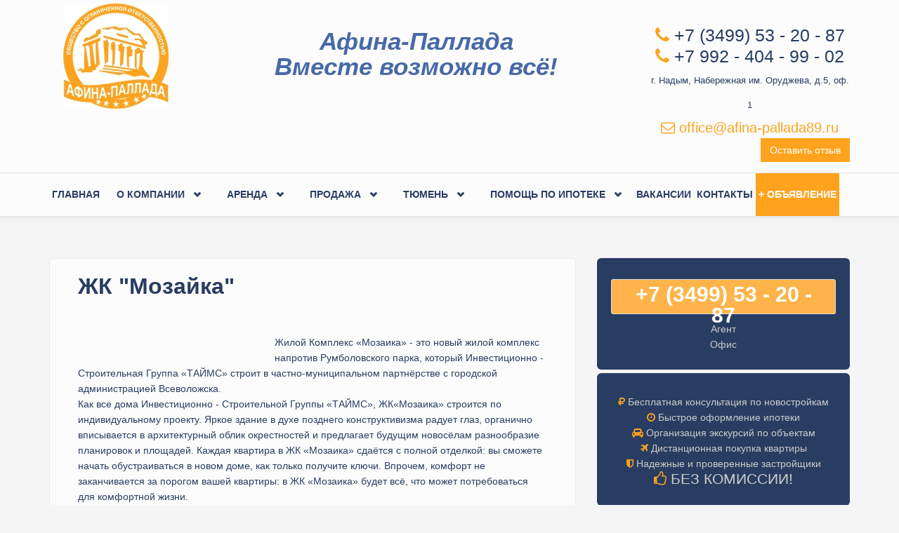

--- FILE ---
content_type: text/html; charset=utf-8
request_url: https://afina-pallada89.ru/novostroiki_v_peterburge/zhk-mozayka
body_size: 10801
content:
<!DOCTYPE html>
<html lang="ru" dir="ltr"
  xmlns:content="http://purl.org/rss/1.0/modules/content/"
  xmlns:dc="http://purl.org/dc/terms/"
  xmlns:foaf="http://xmlns.com/foaf/0.1/"
  xmlns:og="http://ogp.me/ns#"
  xmlns:rdfs="http://www.w3.org/2000/01/rdf-schema#"
  xmlns:sioc="http://rdfs.org/sioc/ns#"
  xmlns:sioct="http://rdfs.org/sioc/types#"
  xmlns:skos="http://www.w3.org/2004/02/skos/core#"
  xmlns:xsd="http://www.w3.org/2001/XMLSchema#">
<head profile="http://www.w3.org/1999/xhtml/vocab">
  <meta http-equiv="Content-Type" content="text/html; charset=utf-8" />
<link rel="shortcut icon" href="https://afina-pallada89.ru/sites/default/files/favicon120.png" type="image/png" />
<meta name="HandheldFriendly" content="true" />
<meta name="viewport" content="width=device-width, initial-scale=1" />
<meta name="MobileOptimized" content="width" />
<meta name="description" content="ЖК «Мозаика» - это новый жилой комплекс напротив Румболовского парка. Каждая квартира в ЖК «Мозаика» сдаётся с полной отделкой. На первом этаже появятся магазины, предприятия сферы обслуживания и группа дневного пребывания для дошкольников." />
<meta name="generator" content="Drupal 7 (http://drupal.org)" />
<link rel="canonical" href="https://afina-pallada89.ru/novostroiki_v_peterburge/zhk-mozayka" />
<link rel="shortlink" href="https://afina-pallada89.ru/node/470" />
  <title>ЖК "Мозайка" | Агентство недвижимости в Надыме - Афина-Паллада</title>
  <link type="text/css" rel="stylesheet" href="https://afina-pallada89.ru/sites/default/files/css/css_xE-rWrJf-fncB6ztZfd2huxqgxu4WO-qwma6Xer30m4.css" media="all" />
<link type="text/css" rel="stylesheet" href="https://afina-pallada89.ru/sites/default/files/css/css_drXgn2E62-6RwQqkciTraljDhg_waQ8O8OxHyW3NMT8.css" media="all" />
<link type="text/css" rel="stylesheet" href="https://afina-pallada89.ru/sites/default/files/css/css_hYCLW089C9S9sP3ZYkuG6R-Q5ZHbEhblZBFjwZ_bE_I.css" media="all" />
<link type="text/css" rel="stylesheet" href="https://afina-pallada89.ru/sites/default/files/css/css_7u2CWDJe8sGDnV9vyk8Di3ci_RPxf_G1us-URQnHpyM.css" media="all" />
<link type="text/css" rel="stylesheet" href="//maxcdn.bootstrapcdn.com/bootstrap/3.2.0/css/bootstrap.min.css" media="all" />
<link type="text/css" rel="stylesheet" href="https://afina-pallada89.ru/sites/default/files/css/css_2Xw6OIMzDvMMA0ozB6yxiR9Fzq9HNHE9jbPq8dlQUTs.css" media="all" />
<link type="text/css" rel="stylesheet" href="https://afina-pallada89.ru/sites/default/files/css/css_G01b2lrZEPz_QpEOuHzOWwznvXhnKSP6_LJQohbUorE.css" media="all" />

<!--[if (lt IE 9)]>
<link type="text/css" rel="stylesheet" href="https://afina-pallada89.ru/sites/all/themes/bootstrap_business/css/ie8.css?st7pj1" media="all" />
<![endif]-->
<meta name="yandex-verification" content="b0cdfb6d7ad8a2cc" />

    
  <!-- HTML5 element support for IE6-8 -->
  <!--[if lt IE 9]>
    <script src="//html5shiv.googlecode.com/svn/trunk/html5.js"></script>
  <![endif]-->
 <!--  print $scripts;  -->
</head>
<body class="html not-front not-logged-in one-sidebar sidebar-second page-node page-node- page-node-470 node-type-buildings" >
  <div id="skip-link">
    <a href="#main-content" class="element-invisible element-focusable">Перейти к основному содержанию</a>
  </div>
    <div id="toTop"><span class="glyphicon glyphicon-chevron-up"></span></div>




<!-- header -->
<header id="header" role="banner" class="clearfix">
    <div class="container">
<meta name="yandex-verification" content="b0cdfb6d7ad8a2cc" />
        <!-- #header-inside -->
        <div id="header-inside" class="clearfix">
            <div class="row">
                <div class="container">

										<div id="logo" class="col-md-2">
					<a href="/" title="Главная" rel="home"> <img src="https://afina-pallada89.ru/sites/default/files/afinalogo.png" alt="Главная" /> </a>
					</div>
					
										<div id="header-slogan" class="col-md-7">
						  <div class="region region-header-slogan">
    <div id="block-block-13" class="block block-block hidden-xs hidden-sm superhero-block clearfix">
	
	<div class="block-contents " data-appear-animation="- Не указано -">
	  		  	
	  <div class="content">
	    <p><em>Афина-Паллада<br /><br />
Вместе возможно всё!</em></p>
	  </div>
	</div>
	<div style="clear:both" class="clear-fix"></div>
</div>
  </div>
					</div>
					<!-- EOF:#header-contact -->
					
											<div id="header-contact" class="col-md-3 t1">
							  <div class="region region-header-contact">
    <div id="block-block-12" class="block block-block superhero-block clearfix">
	
	<div class="block-contents " data-appear-animation="- Не указано -">
	  		  	
	  <div class="content">
	    <p><i class="fa fa-phone"></i> +7 (3499) 53 - 20 - 87<br />
<i class="fa fa-phone"></i> +7 992 - 404 - 99 - 02<br />
<span style="font-size:50%">г. Надым, Набережная им. Оруджева, д.5, оф. 1</span><br />
<span style="font-size:80%"><i class="fa fa-envelope-o"></i> <a href="mailto:office@afina-pallada89.ru">office@afina-pallada89.ru</a></span><br />
<a href="https://afina-pallada89.ru/otzyvy#otziv" data-title="Оставить отзыв" data-product="Отзыв на сайт" class="v2uCallBack btn">Оставить отзыв</a></p>
	  </div>
	</div>
	<div style="clear:both" class="clear-fix"></div>
</div>
  </div>
						</div>
					<!-- EOF:#header-contact -->
									</div>


                

            </div>
		</div>
	</div><style>
a.knopka {
	float:right;
  color: #fff; /* цвет текста */
  text-decoration: none; /* убирать подчёркивание у ссылок */
  user-select: none; /* убирать выделение текста */
  background: rgb(255,164,0); /* фон кнопки */
  padding: .2em 1.5em; /* отступ от текста */
  outline: none; /* убирать контур в Mozilla */
}
a.knopka:hover { background: rgb(232,95,76); } /* при наведении курсора мышки */
a.knopka:active { background: rgb(152,15,0); } /* при нажатии */
</style>
        <!-- EOF: #header-inside -->
</header>
<!-- EOF: #header -->

<!-- #main-navigation -->
<div id="main-navigation" class="clearfix">
    <div class="container">

        <!-- #main-navigation-inside -->
        <div id="main-navigation-inside" class="clearfix">
            <div class="row">
                <div class="col-md-12">
                    <nav role="navigation">
                                                  <div class="region region-navigation">
    <div id="block-superfish-1" class="block block-superfish clearfix">

    
  <div class="content">
    <ul  id="superfish-1" class="menu sf-menu sf-main-menu sf-horizontal sf-style-none sf-total-items-9 sf-parent-items-5 sf-single-items-4"><li id="menu-219-1" class="first odd sf-item-1 sf-depth-1 sf-no-children"><a href="/" title="" class="sf-depth-1">Главная</a></li><li id="menu-385-1" class="middle even sf-item-2 sf-depth-1 sf-total-children-2 sf-parent-children-0 sf-single-children-2 menuparent"><a href="/o-kompanii" class="sf-depth-1 menuparent">О компании</a><ul><li id="menu-838-1" class="first odd sf-item-1 sf-depth-2 sf-no-children"><a href="https://afina-pallada89.ru/otzyvy" title="" class="sf-depth-2">Отзывы</a></li><li id="menu-531-1" class="last even sf-item-2 sf-depth-2 sf-no-children"><a href="/blog" title="" class="sf-depth-2">Новости</a></li></ul></li><li id="menu-593-1" class="middle odd sf-item-3 sf-depth-1 sf-total-children-9 sf-parent-children-0 sf-single-children-9 menuparent"><a href="/arenda" title="" class="sf-depth-1 menuparent">Аренда</a><ul><li id="menu-594-1" class="first odd sf-item-1 sf-depth-2 sf-no-children"><a href="/arenda/1-komnatnye" title="" class="sf-depth-2">1 комнатные</a></li><li id="menu-595-1" class="middle even sf-item-2 sf-depth-2 sf-no-children"><a href="/arenda/2-komnatnye" title="" class="sf-depth-2">2 комнатные</a></li><li id="menu-596-1" class="middle odd sf-item-3 sf-depth-2 sf-no-children"><a href="/arenda/3-komnatnye" title="" class="sf-depth-2">3 комнатные</a></li><li id="menu-597-1" class="middle even sf-item-4 sf-depth-2 sf-no-children"><a href="/arenda/4-komnatnye" title="" class="sf-depth-2">4 комнатные</a></li><li id="menu-840-1" class="middle odd sf-item-5 sf-depth-2 sf-no-children"><a href="/arenda/5-komnatnye" title="" class="sf-depth-2">5 комнатные</a></li><li id="menu-841-1" class="middle even sf-item-6 sf-depth-2 sf-no-children"><a href="/arenda/6-komnatnye" title="" class="sf-depth-2">6 комнатные</a></li><li id="menu-842-1" class="middle odd sf-item-7 sf-depth-2 sf-no-children"><a href="/arenda/7-komnatnye" title="" class="sf-depth-2">7 комнатные</a></li><li id="menu-599-1" class="middle even sf-item-8 sf-depth-2 sf-no-children"><a href="/arenda/komnaty" title="" class="sf-depth-2">Комнаты</a></li><li id="menu-659-1" class="last odd sf-item-9 sf-depth-2 sf-no-children"><a href="/arenda/posutochno" title="" class="sf-depth-2">Посуточно</a></li></ul></li><li id="menu-504-1" class="middle even sf-item-4 sf-depth-1 sf-total-children-2 sf-parent-children-2 sf-single-children-0 menuparent"><a href="/prodazha" title="" class="sf-depth-1 menuparent">Продажа</a><ul><li id="menu-825-1" class="first odd sf-item-1 sf-depth-2 sf-total-children-11 sf-parent-children-0 sf-single-children-11 menuparent"><a href="/prodazha/nadym" title="" class="sf-depth-2 menuparent">Надым</a><ul><li id="menu-605-1" class="first odd sf-item-1 sf-depth-3 sf-no-children"><a href="/prodazha/komnaty" title="" class="sf-depth-3">Комнаты</a></li><li id="menu-600-1" class="middle even sf-item-2 sf-depth-3 sf-no-children"><a href="/prodazha/1-komnatnye" title="" class="sf-depth-3">1 комнатные</a></li><li id="menu-601-1" class="middle odd sf-item-3 sf-depth-3 sf-no-children"><a href="/prodazha/2-komnatnye" title="" class="sf-depth-3">2 комнатные</a></li><li id="menu-602-1" class="middle even sf-item-4 sf-depth-3 sf-no-children"><a href="/prodazha/3-komnatnye" title="" class="sf-depth-3">3 комнатные</a></li><li id="menu-603-1" class="middle odd sf-item-5 sf-depth-3 sf-no-children"><a href="/prodazha/4-komnatnye" title="" class="sf-depth-3">4 комнатные</a></li><li id="menu-843-1" class="middle even sf-item-6 sf-depth-3 sf-no-children"><a href="/prodazha/5-komnatnye" title="" class="sf-depth-3">5 комнатные</a></li><li id="menu-844-1" class="middle odd sf-item-7 sf-depth-3 sf-no-children"><a href="/prodazha/6-komnatnye" title="" class="sf-depth-3">6 комнатные</a></li><li id="menu-845-1" class="middle even sf-item-8 sf-depth-3 sf-no-children"><a href="/prodazha/7-komnatnye" title="" class="sf-depth-3">7 комнатные</a></li><li id="menu-847-1" class="middle odd sf-item-9 sf-depth-3 sf-no-children"><a href="/prodazha/doma" title="" class="sf-depth-3">Дома</a></li><li id="menu-604-1" class="middle even sf-item-10 sf-depth-3 sf-no-children"><a href="/prodazha/garazhi" title="" class="sf-depth-3">Гаражи</a></li><li id="menu-650-1" class="last odd sf-item-11 sf-depth-3 sf-no-children"><a href="/prodazha/kommercheskaya-nedvizhimost" title="" class="sf-depth-3">Коммерческая недвижимость</a></li></ul></li><li id="menu-827-1" class="last even sf-item-2 sf-depth-2 sf-total-children-8 sf-parent-children-0 sf-single-children-8 menuparent"><a href="/prodazha/nadymskij" title="" class="sf-depth-2 menuparent">Надымский район</a><ul><li id="menu-828-1" class="first odd sf-item-1 sf-depth-3 sf-no-children"><a href="/prodazha/kutopyugan" title="" class="sf-depth-3">Кутопьюган</a></li><li id="menu-829-1" class="middle even sf-item-2 sf-depth-3 sf-no-children"><a href="/prodazha/longyugan" title="" class="sf-depth-3">Лонгъюган</a></li><li id="menu-830-1" class="middle odd sf-item-3 sf-depth-3 sf-no-children"><a href="/prodazha/nori" title="" class="sf-depth-3">Нори</a></li><li id="menu-831-1" class="middle even sf-item-4 sf-depth-3 sf-no-children"><a href="/prodazha/nyda" title="" class="sf-depth-3">Ныда</a></li><li id="menu-832-1" class="middle odd sf-item-5 sf-depth-3 sf-no-children"><a href="/prodazha/pangody" title="" class="sf-depth-3">Пангоды</a></li><li id="menu-833-1" class="middle even sf-item-6 sf-depth-3 sf-no-children"><a href="/prodazha/hetta" title="" class="sf-depth-3">Правая Хетта</a></li><li id="menu-834-1" class="middle odd sf-item-7 sf-depth-3 sf-no-children"><a href="/prodazha/priozernyj" title="" class="sf-depth-3">Приозерный</a></li><li id="menu-835-1" class="last even sf-item-8 sf-depth-3 sf-no-children"><a href="/prodazha/yagelnyj" title="" class="sf-depth-3">Ягельный</a></li></ul></li></ul></li><li id="menu-711-1" class="middle odd sf-item-5 sf-depth-1 sf-total-children-2 sf-parent-children-0 sf-single-children-2 menuparent"><a title="" class="sf-depth-1 menuparent nolink">Тюмень</a><ul><li id="menu-466-1" class="first odd sf-item-1 sf-depth-2 sf-no-children"><a href="/novostroiki_v_tyumeni" title="" class="sf-depth-2">Новостройки</a></li><li id="menu-712-1" class="last even sf-item-2 sf-depth-2 sf-no-children"><a href="/vtorichka_v_tyumeni" title="" class="sf-depth-2">Вторичка</a></li></ul></li><li id="menu-386-1" class="middle even sf-item-6 sf-depth-1 sf-total-children-4 sf-parent-children-0 sf-single-children-4 menuparent"><a href="/ipoteka" title="" class="sf-depth-1 menuparent">Помощь по ипотеке</a><ul><li id="menu-764-1" class="first odd sf-item-1 sf-depth-2 sf-no-children"><a href="/ipoteka-ot-vtb24" class="sf-depth-2">Ипотека от ВТБ24</a></li><li id="menu-763-1" class="middle even sf-item-2 sf-depth-2 sf-no-children"><a href="/ipoteka-ot-gazprombanka" class="sf-depth-2">Ипотека от ГазпромБанка</a></li><li id="menu-762-1" class="middle odd sf-item-3 sf-depth-2 sf-no-children"><a href="/ipoteka-ot-sberbanka" class="sf-depth-2">Ипотека от Сбербанка</a></li><li id="menu-765-1" class="last even sf-item-4 sf-depth-2 sf-no-children"><a href="/refinansirovanie" class="sf-depth-2">Рефинансирование</a></li></ul></li><li id="menu-761-1" class="middle odd sf-item-7 sf-depth-1 sf-no-children"><a href="/vakansii_v_nadyme" class="sf-depth-1">Вакансии</a></li><li id="menu-839-1" class="middle even sf-item-8 sf-depth-1 sf-no-children"><a href="/kontakt" class="sf-depth-1">Контакты</a></li><li id="menu-663-1" class="last odd sf-item-9 sf-depth-1 sf-no-children"><a href="/node/add/obyavlenie" title="" class="sf-depth-1">+ Объявление</a></li></ul>  </div>
</div>
  </div>
                                            </nav>
                </div>
            </div>
        </div>
        <!-- EOF: #main-navigation-inside -->

    </div>
</div>
<!-- EOF: #main-navigation -->


<!-- #page -->
<div id="page" class="clearfix">

    
    <!-- #main-content -->
    <div id="main-content">
        <div class="container">

            <!-- #messages-console -->
                        <!-- EOF: #messages-console -->

            <div class="row">

                

                <section class="col-md-8">

                    <!-- #main -->
                    <div id="main" class="clearfix">



                        
                        <!-- EOF:#content-wrapper -->
                        <div id="content-wrapper">

                                                        								<h1 class="page-title">ЖК &quot;Мозайка&quot;</h1>
                                                        <!--$$t_1-->
                            
                            
                            <!-- #tabs -->
                                                            <div class="tabs">
                                                                </div>
                                                        <!-- EOF: #tabs -->

                            <!-- #action links -->
                                                        <!-- EOF: #action links -->

                              <div class="region region-content">
    <div id="block-system-main" class="block block-system clearfix">

    
  <div class="content">
    <article id="node-470" class="node node-buildings clearfix" about="/novostroiki_v_peterburge/zhk-mozayka" typeof="sioc:Item foaf:Document">

    <header>
            <span property="dc:title" content="ЖК &quot;Мозайка&quot;" class="rdf-meta element-hidden"></span>
      </header>
  
  <div class="content">
    <div class="slick slick--skin--classic slick--optionset--default slick--slider slick--float slick--ondemand" id="slick-node-470-buildings-field-img-1">
      <div id="slick-node-470-buildings-field-img-1-slider" class="slick__slider">
  
          <div class="slick__slide slide slide--0">      <div class="slide__content">            <div class="slick-media media media--image">
<img class="slick__image lazy" width="720" height="477" alt="" title="" src="[data-uri]" data-lazy="https://afina-pallada89.ru/sites/default/files/styles/720_477/public/920.object.big_.image_.jpg?itok=0OYQUjmU" /><noscript><img typeof="foaf:Image" src="https://afina-pallada89.ru/sites/default/files/styles/720_477/public/920.object.big_.image_.jpg?itok=0OYQUjmU" width="720" height="477" alt="" title="" /></noscript>
</div>
            
                </div>  </div>          <div class="slick__slide slide slide--1">      <div class="slide__content">            <div class="slick-media media media--image">
<img class="slick__image lazy" width="720" height="477" alt="" title="" src="[data-uri]" data-lazy="https://afina-pallada89.ru/sites/default/files/styles/720_477/public/1106.object.big_.image_.jpg?itok=E8knIjab" /></div>
            
                </div>  </div>          <div class="slick__slide slide slide--2">      <div class="slide__content">            <div class="slick-media media media--image">
<img class="slick__image lazy" width="720" height="477" alt="" title="" src="[data-uri]" data-lazy="https://afina-pallada89.ru/sites/default/files/styles/720_477/public/1136.object.big_.image_.jpg?itok=UDblL_1Q" /></div>
            
                </div>  </div>          <div class="slick__slide slide slide--3">      <div class="slide__content">            <div class="slick-media media media--image">
<img class="slick__image lazy" width="720" height="477" alt="" title="" src="[data-uri]" data-lazy="https://afina-pallada89.ru/sites/default/files/styles/720_477/public/1603.object.big_.image_.jpg?itok=C9hu20Zo" /></div>
            
                </div>  </div>          <div class="slick__slide slide slide--4">      <div class="slide__content">            <div class="slick-media media media--image">
<img class="slick__image lazy" width="720" height="477" alt="" title="" src="[data-uri]" data-lazy="https://afina-pallada89.ru/sites/default/files/styles/720_477/public/1604.object.big_.image_.jpg?itok=FF2wdf2z" /></div>
            
                </div>  </div>          <div class="slick__slide slide slide--5">      <div class="slide__content">            <div class="slick-media media media--image">
<img class="slick__image lazy" width="720" height="477" alt="" title="" src="[data-uri]" data-lazy="https://afina-pallada89.ru/sites/default/files/styles/720_477/public/1605.object.big_.image_.jpg?itok=3nCbpj_h" /></div>
            
                </div>  </div>          <div class="slick__slide slide slide--6">      <div class="slide__content">            <div class="slick-media media media--image">
<img class="slick__image lazy" width="720" height="477" alt="" title="" src="[data-uri]" data-lazy="https://afina-pallada89.ru/sites/default/files/styles/720_477/public/1606.object.big_.image_.jpg?itok=LjDk7Qbs" /></div>
            
                </div>  </div>    
      </div>
    <nav class="slick__arrow">
      <button type="button" data-role="none" class="slick-prev" aria-label="previous">Previous</button>            <button type="button" data-role="none" class="slick-next" aria-label="next">Next</button>    </nav>
  </div>
<div class="field field-name-body field-type-text-with-summary field-label-hidden"><div class="field-items"><div class="field-item even" property="content:encoded"><p>Жилой Комплекс «Мозаика» - это новый жилой комплекс напротив Румболовского парка, который Инвестиционно - Строительная Группа  «ТАЙМС» строит в частно-муниципальном партнёрстве с городской администрацией Всеволожска.<br />
Как все дома Инвестиционно - Строительной Группы «ТАЙМС», ЖК«Мозаика» строится по индивидуальному проекту. Яркое здание в духе позднего конструктивизма радует глаз, органично вписывается в архитектурный облик окрестностей и предлагает будущим новосёлам разнообразие планировок и площадей. Каждая квартира в ЖК «Мозаика» сдаётся с полной отделкой: вы сможете начать обустраиваться в новом доме, как только получите ключи. Впрочем, комфорт не заканчивается за порогом вашей квартиры: в ЖК «Мозаика» будет всё, что может потребоваться для комфортной жизни.<br />
На первом этаже появятся магазины, предприятия сферы обслуживания и группа дневного пребывания для дошкольников, а во дворике, открытом только для жильцов и их гостей, будут детская площадка, скамейки, малые архитектурные формы и много зелени — как и всегда у ИСГ «ТАЙМС». Прямо напротив ЖК «Мозаика» начинается Румболовский парк: огромный зелёный массив с удобными грунтовыми дорожками и аккуратным прудом. А в 15 минутах прогулочным шагом — карьер с песчаным пляжем и живописные лесные озёра: Большое, Длинное и Бездонное.<br />
Улица Шишканя, на которой строится ЖК «Мозаика», выходит на Дорогу Жизни. На этом перекрестке, в паре минут от вашего нового дома находится остановка общественного транспорта — 5 минут до центра Всеволожска, 25 минут до метро «Ладожская» и «Площадь Ленина». Так, что вам потребуется 5 минут, чтобы добраться до центра Всеволожска и 25 минут до станции метро "Ладожская" или "Площадь Ленина".<br />
Во Всеволожске действуют 12 школ (7 общеобразовательных, музыкальная, художественная, спортивная и школа искусств), лицей, и Центр Информационных Технологий. Всего в 1,5 км от ЖК расположена Всеволожская центральная районная больница, поликлиника и роддом, в 4 км - частная клиника семейной медицины. И, разумеется, во Всеволожске есть гипермаркеты и универсамы крупнейших сетей: «К-Раута», «Лента», «Пятерочка», «Дикси», «Магнит», «Семья», «Спар», а также фирменные магазины мясных продуктов Великолукского мясокомбината и холдинга «Птичий Двор». Заселение ЖК «Мозаика» запланировано на IV квартал 2016 года, а выбрать квартиру вы можете прямо сейчас.</p>
</div></div></div><div class="field field-name-field-developer field-type-taxonomy-term-reference field-label-above"><div class="field-label">Застройщик:&nbsp;</div><div class="field-items"><div class="field-item even"><a href="/zastroyshchik/isg-tayms" typeof="skos:Concept" property="rdfs:label skos:prefLabel" datatype="">ИСГ &quot;Таймс&quot;</a></div></div></div><div class="field field-name-field-map field-type-geofield field-label-above"><div class="field-label">Объект на карте:&nbsp;</div><div class="field-items"><div class="field-item even"><div class="geofield-ymap" data-map-zoom="1" data-map-auto-centering="1" data-map-auto-zooming="1" data-map-objects="{&quot;type&quot;:&quot;FeatureCollection&quot;,&quot;features&quot;:[{&quot;type&quot;:&quot;Feature&quot;,&quot;geometry&quot;:{&quot;type&quot;:&quot;Point&quot;,&quot;coordinates&quot;:[30.6446248558,60.037274717]}}]}"></div></div></div></div>  </div>
    
     

  
</article>  </div>
</div>
  </div>
                            
                        </div>
                        <!-- EOF:#content-wrapper -->

                    </div>
                    <!-- EOF:#main -->

                </section>

                                <aside class="col-md-4">
                    <!--#sidebar-second-->
                    <section id="sidebar-second" class="sidebar clearfix">
                      <div class="region region-sidebar-second">
    <div id="block-block-5" class="block block-block highlighted-block dark superhero-block clearfix">
	
	<div class="block-contents " data-appear-animation="- Не указано -">
	  		  	
	  <div class="content">
	    <div class="phone">+7 (3499) 53 - 20 - 87</div>
<p>Агент<br />
Офис</p>
	  </div>
	</div>
	<div style="clear:both" class="clear-fix"></div>
</div>
<div id="block-block-16" class="block block-block highlighted-block dark pad superhero-block clearfix">
	
	<div class="block-contents " data-appear-animation="- Не указано -">
	  		  	
	  <div class="content">
	    <p><i class="fa fa-rub"></i>  Бесплатная консультация по новостройкам<br />
<i class="fa fa-clock-o"></i>  Быстрое оформление ипотеки<br />
<i class="fa fa-car"></i>  Организация экскурсий по объектам<br />
<i class="fa fa-plane"></i>  Дистанционная покупка квартиры<br />
<i class="fa fa-shield"></i>  Надежные и проверенные застройщики<br />
<span style="font-size:150%"><i class="fa fa-thumbs-o-up"></i>  БЕЗ КОМИССИИ!</span></p>
	  </div>
	</div>
	<div style="clear:both" class="clear-fix"></div>
</div>
<div id="block-webform-client-block-393" class="block block-webform highlighted-block dark superhero-block clearfix">
	
	<div class="block-contents " data-appear-animation="- Не указано -">
	  		  	
	  <div class="content">
	    <form class="webform-client-form webform-client-form-393" enctype="multipart/form-data" action="/novostroiki_v_peterburge/zhk-mozayka" method="post" id="webform-client-form-393" accept-charset="UTF-8"><div><div  class="form-item webform-component webform-component-textfield webform-component--imya">
  <label class="element-invisible" for="edit-submitted-imya">Имя <span class="form-required" title="Это поле обязательно для заполнения.">*</span></label>
 <input placeholder="Ваше Имя" type="text" id="edit-submitted-imya" name="submitted[imya]" value="" size="60" maxlength="128" class="form-text required" />
</div>
<div  class="form-item webform-component webform-component-textfield webform-component--telefon">
  <label class="element-invisible" for="edit-submitted-telefon">Телефон <span class="form-required" title="Это поле обязательно для заполнения.">*</span></label>
 <input placeholder="Ваш телефон" type="text" id="edit-submitted-telefon" name="submitted[telefon]" value="" size="60" maxlength="128" class="form-text required" />
</div>
<input type="hidden" name="details[sid]" />
<input type="hidden" name="details[page_num]" value="1" />
<input type="hidden" name="details[page_count]" value="1" />
<input type="hidden" name="details[finished]" value="0" />
<input type="hidden" name="form_build_id" value="form-q8gu5dQaPutvtTOuJGvp3j_wr-zpoNGie7n1ZiF0CvM" />
<input type="hidden" name="form_id" value="webform_client_form_393" />
<div class="form-actions"><input class="webform-submit button-primary form-submit" type="submit" name="op" value="Заказать звонок" /></div></div></form>	  </div>
	</div>
	<div style="clear:both" class="clear-fix"></div>
</div>
  </div>
                    </section>
                    <!--EOF:#sidebar-second-->
                </aside>
                
            </div>

        </div>
    </div>
    <!-- EOF:#main-content -->

    
</div>
<!-- EOF:#page -->

<!-- #footer -->
<footer id="footer" class="clearfix">
    <div class="container">

        <!-- #footer-inside -->
        <div id="footer-inside" class="clearfix">
            <div class="row">
                <div class="col-md-3">
                                        <div class="footer-area">
                      <div class="region region-footer-first">
    <div id="block-block-4" class="block block-block footer-widget widget_recent_entries content superhero-block clearfix">
	
	<div class="block-contents " data-appear-animation="- Не указано -">
	  		  	
	  <div class="content">
	    <!--<i class="fa fa-users"><p></i> СОЦ СЕТИ<br />
<a target="_blank" href="https://vk.com/afinadym"><i class="fa fa-vk"> Группа ВКонтакте</i></a><br />
<a target="_blank" href="https://plus.google.com/+AfinaPallada89ru89"><i class="fa fa-google-plus"> Страница Google+</i></a><br />
<a target="_blank" href="https://www.youtube.com/channel/UCiRLceNcxfsOeWxHbvDt47g"><i class="fa fa-youtube"> Канал YouTube</i></a><br />
<a target="_blank" href="https://twitter.com/afina_pallada89"><i class="fa fa-twitter"> Твиттер</i></a>-->
	  </div>
	</div>
	<div style="clear:both" class="clear-fix"></div>
</div>
  </div>
                    </div>
                                    </div>

                <div class="col-md-3">
                                        <div class="footer-area">
                      <div class="region region-footer-second">
    <div id="block-block-3" class="block block-block footer-widget widget_recent_entries content superhero-block clearfix">
	
	<div class="block-contents " data-appear-animation="- Не указано -">
	  		  	
	  <div class="content">
	    <p><i class="fa fa-home" aria-hidden="true"></i> КОМПАНИЯ<br />
<a href="http://afina-pallada89.ru/o-kompanii">О компании</a><br />
<a href="http://afina-pallada89.ru/blog">Новости компании</a><br />
<a href="http://afina-pallada89.ru/stati">Статьи</a><br />
<a href="https://afina-pallada89.ru/otzyvy#otziv" class="v2uCallBack" data-title="Оставить отзыв" data-product="Отзыв на сайт">Оставить отзыв</a></p>
	  </div>
	</div>
	<div style="clear:both" class="clear-fix"></div>
</div>
  </div>
                    </div>
                                    </div>

                <div class="col-md-3">
                                        <div class="footer-area">
                      <div class="region region-footer-third">
    <div id="block-block-2" class="block block-block footer-widget widget_recent_entries content superhero-block clearfix">
	
	<div class="block-contents " data-appear-animation="- Не указано -">
	  		  	
	  <div class="content">
	    <p><i class="fa fa-check" aria-hidden="true"></i> УСЛУГИ<br />
<a href="/ipoteka">Ипотека</a><br />
<a href="/prodazha">Продажа недвижимости</a><br />
<a href="/arenda">Аренда недвижимости</a><br />
Загородная недвижимость<br />
<a href="/user"> Агентам</a></p>
	  </div>
	</div>
	<div style="clear:both" class="clear-fix"></div>
</div>
  </div>
                    </div>
                                    </div>

                <div class="col-md-3">
                                        <div class="footer-area">
                      <div class="region region-footer-fourth">
    <div id="block-block-1" class="block block-block footer-widget widget_text content superhero-block clearfix">
	
	<div class="block-contents " data-appear-animation="- Не указано -">
	  		  	
	  <div class="content">
	    <p><i class="fa fa-pencil-square" aria-hidden="true"></i> КОНТАКТЫ<br />
ООО "Афина Паллада" - <a href="/">агентство недвижимости</a><br />
+7 992-404-99-02<br />
+7 (3499) 53-20-87<br />
г. Надым, ул.Набережная им.Оруджева д.5, офис 1<br />
<a href="mailto:office@afina-pallada89.ru">office@afina-pallada89.ru</a></p>
	  </div>
	</div>
	<div style="clear:both" class="clear-fix"></div>
</div>
  </div>
                    </div>
                                    </div>
            </div>
        </div>
        <!-- EOF: #footer-inside -->

    </div>
</footer>
<!-- EOF #footer -->

<footer id="subfooter" class="clearfix">
    <div class="container">

        <!-- #subfooter-inside -->
        <div id="subfooter-inside" class="clearfix">
            <div class="row">
                <div class="col-md-12">
                    <!-- #subfooter-left -->
                    <div class="subfooter-area">
                    
                    
                    </div>
                    <!-- EOF: #subfooter-left -->
                </div>
            </div>
        </div>
        <!-- EOF: #subfooter-inside -->

    </div>
</footer>
<!-- EOF:#subfooter -->
  <script type="text/javascript" src="https://afina-pallada89.ru/sites/default/files/js/js_BocpO7oV2V9m_et9Sfy-yRJG7oHvwVFyyZ9yKoQrDBM.js"></script>
<script type="text/javascript" src="https://afina-pallada89.ru/sites/default/files/js/js_DPzJRSL3Envf2bKRSp6TW7QnoJrgSAzXVfafz-teQf8.js"></script>
<script type="text/javascript" src="//api-maps.yandex.ru/2.1/?lang=ru-RU&amp;coordorder=longlat"></script>
<script type="text/javascript" src="https://afina-pallada89.ru/sites/default/files/js/js_9zywkawum9WWLz99Z_y0qegi8Z0IGQ0VO6HWLzAIueQ.js"></script>
<script type="text/javascript" src="https://afina-pallada89.ru/sites/default/files/js/js_8nlYz2ET94ItIeKdkbXI_Ex1TfuIuM5WXpChLFLj1lA.js"></script>
<script type="text/javascript">
<!--//--><![CDATA[//><!--
jQuery(document).ready(function($) { 
		$(window).scroll(function() {
			if($(this).scrollTop() != 0) {
				$("#toTop").fadeIn();	
			} else {
				$("#toTop").fadeOut();
			}
		});
		
		$("#toTop").click(function() {
			$("body,html").animate({scrollTop:0},800);
		});	
		
		});
//--><!]]>
</script>
<script type="text/javascript" src="https://afina-pallada89.ru/sites/default/files/js/js_RlK8NXOxi34gEQ93Akm867JOY8TT_gJqUBMKIQ-zSQY.js"></script>
<script type="text/javascript">
<!--//--><![CDATA[//><!--
jQuery.extend(Drupal.settings, {"basePath":"\/","pathPrefix":"","ajaxPageState":{"theme":"bootstrap_business","theme_token":"e6gkQBL_m6vG2v4RGpWeYDg8MjCAAqcW7mIQlT0YIhI","js":{"sites\/all\/modules\/jquery_update\/replace\/jquery\/1.10\/jquery.js":1,"misc\/jquery.once.js":1,"misc\/drupal.js":1,"sites\/all\/libraries\/slick\/slick\/slick.min.js":1,"\/\/api-maps.yandex.ru\/2.1\/?lang=ru-RU\u0026coordorder=longlat":1,"sites\/all\/modules\/geofield_ymap\/js\/geofield_ymap.js":1,"public:\/\/languages\/ru_yVrpP2dsn1F_Ettw7c4bDVaEQ8KdceKhEraip4aDzeQ.js":1,"sites\/all\/libraries\/colorbox\/jquery.colorbox-min.js":1,"sites\/all\/modules\/colorbox\/js\/colorbox.js":1,"sites\/all\/modules\/colorbox\/styles\/default\/colorbox_style.js":1,"sites\/all\/modules\/webform\/js\/webform.js":1,"sites\/all\/modules\/slick\/js\/slick.load.min.js":1,"0":1,"sites\/all\/libraries\/superfish\/jquery.hoverIntent.minified.js":1,"sites\/all\/libraries\/superfish\/sfsmallscreen.js":1,"sites\/all\/libraries\/superfish\/supposition.js":1,"sites\/all\/libraries\/superfish\/superfish.js":1,"sites\/all\/libraries\/superfish\/supersubs.js":1,"sites\/all\/modules\/superfish\/superfish.js":1},"css":{"modules\/system\/system.base.css":1,"modules\/system\/system.menus.css":1,"modules\/system\/system.messages.css":1,"modules\/system\/system.theme.css":1,"sites\/all\/libraries\/slick\/slick\/slick.css":1,"sites\/all\/modules\/geofield_ymap\/geofield_ymap.css":1,"modules\/field\/theme\/field.css":1,"modules\/node\/node.css":1,"modules\/search\/search.css":1,"modules\/user\/user.css":1,"sites\/all\/modules\/views\/css\/views.css":1,"sites\/all\/libraries\/slick\/slick\/slick-theme.css":1,"sites\/all\/modules\/slick\/css\/theme\/slick.theme.css":1,"sites\/all\/modules\/colorbox\/styles\/default\/colorbox_style.css":1,"sites\/all\/modules\/ctools\/css\/ctools.css":1,"sites\/all\/modules\/webform\/css\/webform.css":1,"sites\/all\/modules\/superhero_block\/css\/block.css":1,"\/\/maxcdn.bootstrapcdn.com\/bootstrap\/3.2.0\/css\/bootstrap.min.css":1,"sites\/all\/modules\/slick\/css\/theme\/slick.theme--classic.css":1,"sites\/all\/libraries\/superfish\/css\/superfish.css":1,"sites\/all\/libraries\/superfish\/css\/superfish-smallscreen.css":1,"sites\/all\/themes\/bootstrap_business\/css\/style.css":1,"sites\/all\/themes\/bootstrap_business\/color\/colors.css":1,"sites\/all\/themes\/bootstrap_business\/css\/local.css":1,"sites\/all\/themes\/bootstrap_business\/css\/custom.css":1,"sites\/all\/themes\/bootstrap_business\/css\/font-awesome.min.css":1,"sites\/all\/themes\/bootstrap_business\/css\/ie8.css":1}},"colorbox":{"opacity":"0.85","current":"{current} \u0438\u0437 {total}","previous":"\u00ab \u041f\u0440\u0435\u0434\u044b\u0434\u0443\u0449\u0438\u0439","next":"\u0421\u043b\u0435\u0434\u0443\u044e\u0449\u0438\u0439 \u00bb","close":"\u0417\u0430\u043a\u0440\u044b\u0442\u044c","maxWidth":"98%","maxHeight":"98%","fixed":true,"mobiledetect":true,"mobiledevicewidth":"480px"},"urlIsAjaxTrusted":{"\/novostroiki_v_peterburge\/zhk-mozayka":true},"superfish":{"1":{"id":"1","sf":{"delay":"400","animation":{"opacity":"show","height":"show"},"speed":"fast"},"plugins":{"smallscreen":{"mode":"window_width","breakpointUnit":"px","expandText":"\u0420\u0430\u0437\u0432\u0435\u0440\u043d\u0443\u0442\u044c","collapseText":"\u0421\u0432\u0435\u0440\u043d\u0443\u0442\u044c","title":"Main menu"},"supposition":true,"supersubs":true}}},"slick":{"accessibility":true,"adaptiveHeight":false,"autoplay":false,"autoplaySpeed":3000,"pauseOnHover":true,"pauseOnDotsHover":false,"arrows":true,"centerMode":false,"centerPadding":"50px","dots":false,"dotsClass":"slick-dots","draggable":true,"fade":false,"focusOnSelect":false,"infinite":true,"initialSlide":0,"lazyLoad":"ondemand","rtl":false,"rows":1,"slidesPerRow":1,"slide":"","slidesToShow":1,"slidesToScroll":1,"speed":500,"swipe":true,"swipeToSlide":false,"edgeFriction":0.35,"touchMove":true,"touchThreshold":5,"useCSS":true,"cssEase":"ease","useTransform":false,"easing":"linear","variableWidth":false,"vertical":false,"verticalSwiping":false,"waitForAnimate":true,"mousewheel":false},"geofieldYmap":{"modulePath":"\/sites\/all\/modules\/geofield_ymap","preset":""}});
//--><!]]>
</script>
  <!-- Yandex.Metrika counter -->
<script type="text/javascript">
    (function (d, w, c) {
        (w[c] = w[c] || []).push(function() {
            try {
                w.yaCounter36966925 = new Ya.Metrika({
                    id:36966925,
                    clickmap:true,
                    trackLinks:true,
                    accurateTrackBounce:true,
                    webvisor:true
                });
            } catch(e) { }
        });

        var n = d.getElementsByTagName("script")[0],
            s = d.createElement("script"),
            f = function () { n.parentNode.insertBefore(s, n); };
        s.type = "text/javascript";
        s.async = true;
        s.src = "https://mc.yandex.ru/metrika/watch.js";

        if (w.opera == "[object Opera]") {
            d.addEventListener("DOMContentLoaded", f, false);
        } else { f(); }
    })(document, window, "yandex_metrika_callbacks");
</script>
<noscript><div><img src="https://mc.yandex.ru/watch/36966925" style="position:absolute; left:-9999px;" alt="" /></div></noscript>
<!-- /Yandex.Metrika counter -->

<!-- BEGIN JIVOSITE CODE {literal} -->
<script type='text/javascript'>
(function(){ var widget_id = '5XQoz7UHck';var d=document;var w=window;function l(){
  var s = document.createElement('script'); s.type = 'text/javascript'; s.async = true;
  s.src = '//code.jivosite.com/script/widget/'+widget_id
    ; var ss = document.getElementsByTagName('script')[0]; ss.parentNode.insertBefore(s, ss);}
  if(d.readyState=='complete'){l();}else{if(w.attachEvent){w.attachEvent('onload',l);}
  else{w.addEventListener('load',l,false);}}})();
</script>
<!-- {/literal} END JIVOSITE CODE -->

</body>
</html>
